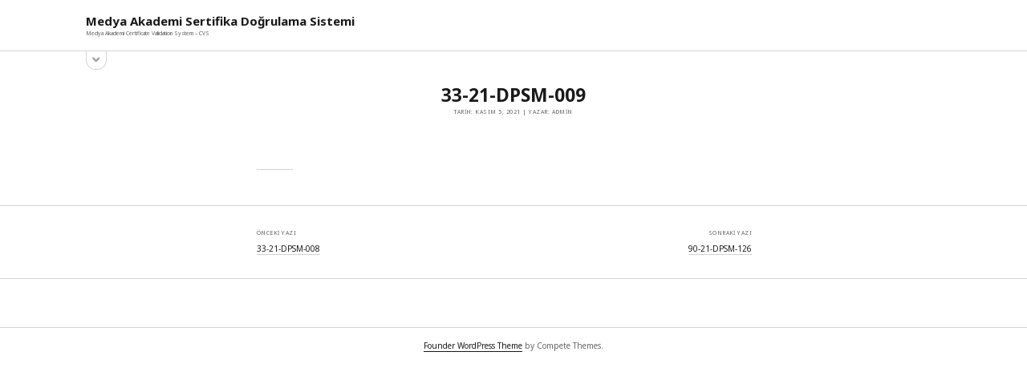

--- FILE ---
content_type: text/html; charset=UTF-8
request_url: http://cvs.medyaakademi.com.tr/jsrmsp_sr/33-21-dpsm-009/
body_size: 3500
content:
<!DOCTYPE html>

<html lang="tr">

<head>
	<title>33-21-DPSM-009 &#8211; Medya Akademi Sertifika Doğrulama Sistemi</title>
<meta charset="UTF-8" />
<meta name="viewport" content="width=device-width, initial-scale=1" />
<meta name="template" content="Founder 1.55" />
<link rel='dns-prefetch' href='//fonts.googleapis.com' />
<link rel='dns-prefetch' href='//s.w.org' />
<link rel="alternate" type="application/rss+xml" title="Medya Akademi Sertifika Doğrulama Sistemi &raquo; beslemesi" href="http://cvs.medyaakademi.com.tr/feed/" />
<link rel="alternate" type="application/rss+xml" title="Medya Akademi Sertifika Doğrulama Sistemi &raquo; yorum beslemesi" href="http://cvs.medyaakademi.com.tr/comments/feed/" />
		<script type="text/javascript">
			window._wpemojiSettings = {"baseUrl":"https:\/\/s.w.org\/images\/core\/emoji\/13.0.1\/72x72\/","ext":".png","svgUrl":"https:\/\/s.w.org\/images\/core\/emoji\/13.0.1\/svg\/","svgExt":".svg","source":{"concatemoji":"http:\/\/cvs.medyaakademi.com.tr\/wp-includes\/js\/wp-emoji-release.min.js?ver=5.6.16"}};
			!function(e,a,t){var n,r,o,i=a.createElement("canvas"),p=i.getContext&&i.getContext("2d");function s(e,t){var a=String.fromCharCode;p.clearRect(0,0,i.width,i.height),p.fillText(a.apply(this,e),0,0);e=i.toDataURL();return p.clearRect(0,0,i.width,i.height),p.fillText(a.apply(this,t),0,0),e===i.toDataURL()}function c(e){var t=a.createElement("script");t.src=e,t.defer=t.type="text/javascript",a.getElementsByTagName("head")[0].appendChild(t)}for(o=Array("flag","emoji"),t.supports={everything:!0,everythingExceptFlag:!0},r=0;r<o.length;r++)t.supports[o[r]]=function(e){if(!p||!p.fillText)return!1;switch(p.textBaseline="top",p.font="600 32px Arial",e){case"flag":return s([127987,65039,8205,9895,65039],[127987,65039,8203,9895,65039])?!1:!s([55356,56826,55356,56819],[55356,56826,8203,55356,56819])&&!s([55356,57332,56128,56423,56128,56418,56128,56421,56128,56430,56128,56423,56128,56447],[55356,57332,8203,56128,56423,8203,56128,56418,8203,56128,56421,8203,56128,56430,8203,56128,56423,8203,56128,56447]);case"emoji":return!s([55357,56424,8205,55356,57212],[55357,56424,8203,55356,57212])}return!1}(o[r]),t.supports.everything=t.supports.everything&&t.supports[o[r]],"flag"!==o[r]&&(t.supports.everythingExceptFlag=t.supports.everythingExceptFlag&&t.supports[o[r]]);t.supports.everythingExceptFlag=t.supports.everythingExceptFlag&&!t.supports.flag,t.DOMReady=!1,t.readyCallback=function(){t.DOMReady=!0},t.supports.everything||(n=function(){t.readyCallback()},a.addEventListener?(a.addEventListener("DOMContentLoaded",n,!1),e.addEventListener("load",n,!1)):(e.attachEvent("onload",n),a.attachEvent("onreadystatechange",function(){"complete"===a.readyState&&t.readyCallback()})),(n=t.source||{}).concatemoji?c(n.concatemoji):n.wpemoji&&n.twemoji&&(c(n.twemoji),c(n.wpemoji)))}(window,document,window._wpemojiSettings);
		</script>
		<style type="text/css">
img.wp-smiley,
img.emoji {
	display: inline !important;
	border: none !important;
	box-shadow: none !important;
	height: 1em !important;
	width: 1em !important;
	margin: 0 .07em !important;
	vertical-align: -0.1em !important;
	background: none !important;
	padding: 0 !important;
}
</style>
	<link rel='stylesheet' id='wp-block-library-css'  href='http://cvs.medyaakademi.com.tr/wp-includes/css/dist/block-library/style.min.css?ver=5.6.16' type='text/css' media='all' />
<link rel='stylesheet' id='jp-srmsp-css-css'  href='http://cvs.medyaakademi.com.tr/wp-content/plugins/jp-students-result-system-premium/includes/template/css/style.css?ver=1.0' type='text/css' media='all' />
<link rel='stylesheet' id='jsrmsp_admin-frontend-css'  href='http://cvs.medyaakademi.com.tr/wp-content/plugins/jp-students-result-system-premium/assets/css/frontend.css?ver=1.0.6' type='text/css' media='all' />
<link rel='stylesheet' id='ct-founder-google-fonts-css'  href='//fonts.googleapis.com/css?family=Noto+Sans%3A400%2C700%2C400i&#038;display=swap&#038;subset=latin%2Clatin-ext&#038;ver=5.6.16' type='text/css' media='all' />
<link rel='stylesheet' id='ct-founder-font-awesome-css'  href='http://cvs.medyaakademi.com.tr/wp-content/themes/founder/assets/font-awesome/css/all.min.css?ver=5.6.16' type='text/css' media='all' />
<link rel='stylesheet' id='ct-founder-style-css'  href='http://cvs.medyaakademi.com.tr/wp-content/themes/founder/style.css?ver=5.6.16' type='text/css' media='all' />
<script type='text/javascript' src='http://cvs.medyaakademi.com.tr/wp-includes/js/jquery/jquery.min.js?ver=3.5.1' id='jquery-core-js'></script>
<script type='text/javascript' src='http://cvs.medyaakademi.com.tr/wp-includes/js/jquery/jquery-migrate.min.js?ver=3.3.2' id='jquery-migrate-js'></script>
<script type='text/javascript' id='jsrmsp_admin-frontend-js-extra'>
/* <![CDATA[ */
var jsrmspFData = {"ajaxUrl":"http:\/\/cvs.medyaakademi.com.tr\/wp-admin\/admin-ajax.php"};
/* ]]> */
</script>
<script type='text/javascript' src='http://cvs.medyaakademi.com.tr/wp-content/plugins/jp-students-result-system-premium/assets/js/frontend.min.js?ver=1.0.6' id='jsrmsp_admin-frontend-js'></script>
<!--[if IE 8]>
<script type='text/javascript' src='http://cvs.medyaakademi.com.tr/wp-content/themes/founder/js/build/html5shiv.min.js?ver=5.6.16' id='ct-founder-html5-shiv-js'></script>
<![endif]-->
<link rel="https://api.w.org/" href="http://cvs.medyaakademi.com.tr/wp-json/" /><link rel="EditURI" type="application/rsd+xml" title="RSD" href="http://cvs.medyaakademi.com.tr/xmlrpc.php?rsd" />
<link rel="wlwmanifest" type="application/wlwmanifest+xml" href="http://cvs.medyaakademi.com.tr/wp-includes/wlwmanifest.xml" /> 
<meta name="generator" content="WordPress 5.6.16" />
<link rel="canonical" href="http://cvs.medyaakademi.com.tr/jsrmsp_sr/33-21-dpsm-009/" />
<link rel='shortlink' href='http://cvs.medyaakademi.com.tr/?p=549' />
<link rel="alternate" type="application/json+oembed" href="http://cvs.medyaakademi.com.tr/wp-json/oembed/1.0/embed?url=http%3A%2F%2Fcvs.medyaakademi.com.tr%2Fjsrmsp_sr%2F33-21-dpsm-009%2F" />
<link rel="alternate" type="text/xml+oembed" href="http://cvs.medyaakademi.com.tr/wp-json/oembed/1.0/embed?url=http%3A%2F%2Fcvs.medyaakademi.com.tr%2Fjsrmsp_sr%2F33-21-dpsm-009%2F&#038;format=xml" />
</head>

<body id="founder" class="jsrmsp_sr-template-default single single-jsrmsp_sr postid-549 singular">
			<a class="skip-content" href="#main">İçeriğe geç &rarr;</a>
	<div id="overflow-container" class="overflow-container">
		<div id="max-width" class="max-width">
									<header class="site-header" id="site-header" role="banner">
				<div id="title-container" class="title-container">
					<div id='site-title' class='site-title'><a href='http://cvs.medyaakademi.com.tr'>Medya Akademi Sertifika Doğrulama Sistemi</a></div>					<p class="tagline">Medya Akademi Certificate Validation System – CVS</p>				</div>
				<button id="toggle-navigation" class="toggle-navigation" name="toggle-navigation" aria-expanded="false">
					<span class="screen-reader-text">menüyü aç</span>
					<i class="fas fa-bars" title="ana menüyü simgesi" aria-hidden="true"></i>
				</button>
				<div id="menu-primary-container" class="menu-primary-container">
					<div id="menu-primary" class="menu-container menu-primary" role="navigation">
	</div>
														</div>
			</header>
										<aside class="sidebar sidebar-primary" id="sidebar-primary" role="complementary">
		<h1 class="screen-reader-text">Sidebar</h1>
		<button id="toggle-sidebar" class="toggle-sidebar" name="toggle-sidebar" aria-expanded="false">
			<span class="screen-reader-text">yan menüyü aç</span>
			<i class="fas fa-angle-down" title="yan menü simgesi" aria-hidden="true"></i>
		</button>
		<div id="sidebar-primary-content" class="sidebar-primary-content">
			<div id="sidebar-primary-widgets" class="sidebar-primary-widgets active-1">
				<section id="text-3" class="widget widget_text">			<div class="textwidget"><p>Medya Akademi Sertifika Doğrulama sistemi.</p>
</div>
		</section>			</div>
		</div>
	</aside>

						<section id="main" class="main" role="main">
				
<div id="loop-container" class="loop-container">
	<div class="post-549 jsrmsp_sr type-jsrmsp_sr status-publish hentry classes-dijital-pazarlama-ve-sosyal-medya-uzmanligi years-11 entry">
		<article>
		<div class='post-header'>
			<h1 class='post-title'>33-21-DPSM-009</h1>
			
<div class="post-meta">
	<p>
		Tarih: Kasım 5, 2021 | Yazar: admin	</p>
</div>		</div>
				<div class="post-content">
											</div>
		<div class="post-after">
												<nav class="further-reading">
	<div class="previous">
		<span>Önceki yazı</span>
		<a href="http://cvs.medyaakademi.com.tr/jsrmsp_sr/33-21-dpsm-008/">33-21-DPSM-008</a>
	</div>
	<div class="next">
		<span>Sonraki yazı</span>
		<a href="http://cvs.medyaakademi.com.tr/jsrmsp_sr/90-21-dpsm-126/">90-21-DPSM-126</a>
	</div>
</nav>		</div>
	</article>
	</div></div>

</section><!-- .main -->

<footer id="site-footer" class="site-footer" role="contentinfo">
		<span>
        <a href="https://www.competethemes.com/founder/" rel="nofollow">Founder WordPress Theme</a> by Compete Themes.    </span>
</footer>

</div>
</div><!-- .overflow-container -->


<script type='text/javascript' id='ct-founder-js-js-extra'>
/* <![CDATA[ */
var ct_founder_objectL10n = {"openMenu":"men\u00fcy\u00fc a\u00e7","closeMenu":"men\u00fcy\u00fc kapat","openSidebar":"yan men\u00fcy\u00fc a\u00e7","closeSidebar":"yan men\u00fcy\u00fc kapat"};
/* ]]> */
</script>
<script type='text/javascript' src='http://cvs.medyaakademi.com.tr/wp-content/themes/founder/js/build/production.min.js?ver=5.6.16' id='ct-founder-js-js'></script>
<!--[if IE 8]>
<script type='text/javascript' src='http://cvs.medyaakademi.com.tr/wp-content/themes/founder/js/build/respond.min.js?ver=5.6.16' id='ct-founder-respond-js'></script>
<![endif]-->
<script type='text/javascript' src='http://cvs.medyaakademi.com.tr/wp-includes/js/wp-embed.min.js?ver=5.6.16' id='wp-embed-js'></script>

</body>
</html>

<!-- Page cached by LiteSpeed Cache 6.5.1 on 2026-01-31 16:56:39 -->

--- FILE ---
content_type: text/css
request_url: http://cvs.medyaakademi.com.tr/wp-content/plugins/jp-students-result-system-premium/assets/css/frontend.css?ver=1.0.6
body_size: 290
content:
/*
	Style for frontend
*/

legend.jsrmsp-legend {
	background: #ccc;
    padding: 5px 10px;
    border: 1px solid #9e9e9e;
    box-sizing: border-box;
    display: table;
    max-width: 100%;
    white-space: normal;
}

fieldset.jsrmsp-fieldset {
	margin-bottom: 1em;
    display: block;
    background: #ddd;
    border: 1px solid #bbb;
    margin: 0 2px;
    padding: 0.35em 0.625em 0.75em;
}


table.jsrmsp-isf tbody tr td select {
	width: 100%;
}

table.jsrmsp-isf tbody tr td input {
	width: 100%;
}